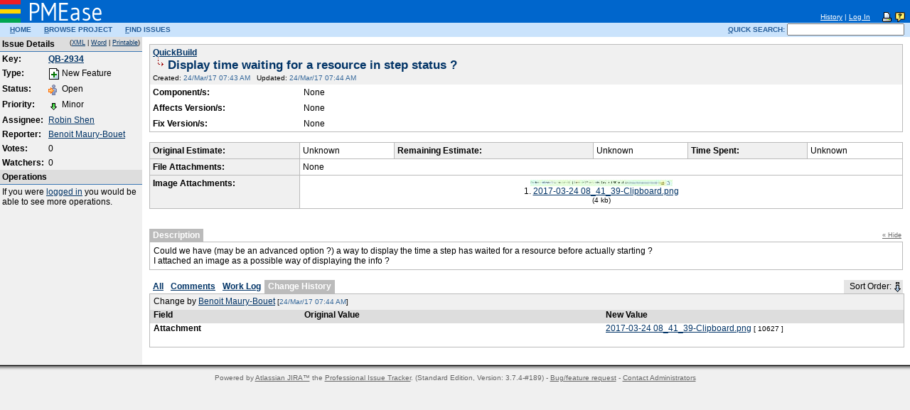

--- FILE ---
content_type: text/html;charset=UTF-8
request_url: https://track.pmease.com/browse/QB-2934;jsessionid=C9341AE3B4322B98CE005620B8DB21F5?page=com.atlassian.jira.plugin.system.issuetabpanels:changehistory-tabpanel
body_size: 5589
content:



























<!DOCTYPE HTML PUBLIC "-//W3C//DTD HTML 4.0 Transitional//EN" "http://www.w3.org/TR/html4/loose.dtd">
<html>
<head>
    <title>[#QB-2934] Display time waiting for a resource in step status ? - PMEase </title>

    <meta content="issuesummary" name="decorator" />
    <META http-equiv="Content-Type" content="text/html; charset=UTF-8">
    <META HTTP-EQUIV="Pragma" CONTENT="no-cache">
    <META HTTP-EQUIV="Expires" CONTENT="-1">
    <link rel="shortcut icon" href="/favicon.ico">
    <link rel="icon" type="image/png" href="/images/icons/favicon.png">
	




<link rel="stylesheet" type="text/css" media="print"
      href="/styles/combined-printable.css">
<link type="text/css" rel="StyleSheet" media="all" href="/styles/combined.css"/>
<link type="text/css" rel="StyleSheet" media="all"
      href="/s/189/1/289/_/styles/global.css"/>
    <script language="JavaScript" type="text/javascript" src="/includes/js/combined-javascript.js"></script>


    
        <script type="text/javascript" src="/s/189/1/_/includes/js/calendar/calendar.js"></script>
        <script type="text/javascript" src="/s/189/1/_/includes/js/calendar/lang/calendar-en.js"></script>
        <script type="text/javascript" src="/s/189/1/_/includes/js/calendar/calendar-setup.js"></script>
        <script type="text/javascript">
            // Hack to avoid bug in jscalendar - JRA-7713
            if (!Calendar._TT["WEEKEND"]) { Calendar._TT["WEEKEND"] = "0,6";}
            if (!Calendar._TT["DAY_FIRST"]) { Calendar._TT["DAY_FIRST"] = "Display %s first";}
        </script>
    



</head>



<body bgcolor="#f0f0f0" leftmargin="0" topmargin="0" marginwidth="0" marginheight="0" link="#003366" vlink="#003366" alink="#660000">
<script type="text/javascript" src="/s/189/1/_/includes/js/quicksearch.js"></script>

<table class="header" border="0" cellpadding="0" cellspacing="0" width="100%">
  <tr>
    
      <td bgcolor="#0066cc">
        <table width="100%" cellpadding="0" cellspacing="0" border="0"><tr>
            <td valign="top" width="5%" nowrap><a href="/secure/Dashboard.jspa"><img class="logo" src="https://www.pmease.com/assets/img/svg/logo-w.svg" width="145" height="32" border="0" alt="PMEase"></a></td>
            <td valign="bottom" width="65%" nowrap>&nbsp;</td>
            <td valign="bottom" align="right" width="30%" nowrap>
                
                

<font class="toptext" size="1">

                        <a href="/secure/popups/recenthistory.jsp" title="Quick link to recently viewed issues" onClick="window.open('/secure/popups/recenthistory.jsp','user_history', 'width=620, height=137, resizable'); return false;">History</a>
                 |                         <a rel="nofollow" href="/secure/Dashboard.jspa?os_destination=%2Fbrowse%2FQB-2934%3Fpage%3Dcom.atlassian.jira.plugin.system.issuetabpanels%3Achangehistory-tabpanel">Log In</a>
                    
&nbsp; &nbsp;

                        <a rel="nofollow" href="https://track.pmease.com/browse/QB-2934?decorator=printable&page=com.atlassian.jira.plugin.system.issuetabpanels:changehistory-tabpanel" ><img src="/images/icons/print.gif" width="16" height="16" align="absmiddle" border="0" alt="View a printable version of the current page." title="View a printable version of the current page."></a>
                                
                    <a class="helpLink" href="http://www.atlassian.com/software/jira/docs/v3.7.4/index.html?clicked=jirahelp" target="_jirahelp">
    
        <img src="/images/icons/help_blue.gif" width="16" height="16" align="absmiddle"
            title="Get online help about Using and setting up JIRA"
        /></a>

            
&nbsp;

</font>
                
            </td>
        </tr></table>
      </td>
  </tr>
</table>
<table class="menu" border="0" cellpadding="0" cellspacing="0" width=100%>
<tr><td bgcolor=#cae3fc>
    <table border="0" cellspacing="0" cellpadding="0">
    <tr>
        <td width="5"><img src="/images/border/spacer.gif" width="5" height="20" border="0"></td>
        
        
                                                        <td nowrap onClick="window.document.location='/secure/Dashboard.jspa'" align="center" valign="middle" class="navItem" onMouseOver="this.className='navItemOver'" onMouseOut="this.className='navItem'">&nbsp;&nbsp;
            <a href="/secure/Dashboard.jspa"
     id="home_link"     title="A configurable overview of JIRA"     accessKey="h"     onClick="return false"    ><u>H</u>OME</a> &nbsp;&nbsp;
    </td>
                                                        <td nowrap onClick="window.document.location='/secure/BrowseProject.jspa'" align="center" valign="middle" class="navItem" onMouseOver="this.className='navItemOver'" onMouseOut="this.className='navItem'">&nbsp;&nbsp;
            <a href="/secure/BrowseProject.jspa"
     id="browse_link"     title="Browse currently active project 'QuickBuild'"     accessKey="b"     onClick="return false"    ><u>B</u>ROWSE PROJECT</a> &nbsp;&nbsp;
    </td>
                                                        <td nowrap onClick="window.document.location='/secure/IssueNavigator.jspa'" align="center" valign="middle" class="navItem" onMouseOver="this.className='navItemOver'" onMouseOut="this.className='navItem'">&nbsp;&nbsp;
            <a href="/secure/IssueNavigator.jspa"
     id="find_link"     title="Find issues in the projects you have permissions to view"     accessKey="f"     onClick="return false"    ><u>F</u>IND ISSUES</a> &nbsp;&nbsp;
    </td>
    
        



        <td align="right" class="navItem" valign="middle" bgcolor="#cae3fc" width="100%">
            <form name="quicksearch" action="/secure/QuickSearch.jspa" method="post" style="padding: 0; margin: 0;">
                <span class="navItem" onmouseover="showToolTip()" onmouseout="hideToolTip()">&nbsp; &nbsp;
                    <u>Q</u>UICK SEARCH:
                </span>
                <span class="navItem">
                    <input class="quickSearchInput" title="Go directly to an issue by typing a valid issue key, or run a free-text search." type="text" size="25" name="searchString" accessKey="q" id="quickSearchInput" valign="absmiddle">&nbsp;
                </span>
            </form>
        </td>
        <td width="5"><img src="/images/border/spacer.gif" width="5" height="20" border="0"></td>

	</tr>
	</table>
</td>
</tr>
</table>




<div onmouseover="recordInTip()" onmouseout="recordOutTip()" id="quicksearchhelp" class="informationBox"
     style="display: none; text-align: center; width: 20em; position: absolute; top: 55px; right: 10px; padding: 0.5em;">
    Learn more about <a href="http://www.atlassian.com/software/jira/docs/v3.7.4/quicksearch.html?clicked=jirahelp" target="_jirahelp">Quick Search</a>
</div>




<!--
Took out the ajax replacement stuff for the issue operation links. The problem is that the mechanism used to
replace the html content of the div only allows us to evaluate the included javascript and any functions that may
have been defined in the content will not be included in the DOM. This means that any invocations of the method will
cause a javascript error reporting that the function is not defined. The way to get around this is to assign the
function to a variable which causes the function to be available, but this is a hack and we don't want to do this.-->


<!--<style type="text/css">-->
    
    
<!--</style>-->

<table cellpadding="0" cellspacing="0" border="0" width="100%">
    <tr>
        <td width="200" bgcolor="#f0f0f0" valign="top">
            <table cellpadding="0" cellspacing="0" border="0" width="200">
<tr><td>
        <table cellpadding="3" cellspacing="0" border="0" width="100%">
    <tr><td bgcolor="dddddd">
        <span style="float:left"><b>Issue Details</b></span>
        <span class="small" style="float:right">
                                        (<a rel="nofollow" class="small" href="/si/jira.issueviews:issue-xml/QB-2934/QB-2934.xml">XML</a> | <a rel="nofollow" class="small" href="/si/jira.issueviews:issue-word/QB-2934/QB-2934.doc">Word</a> | <a rel="nofollow" class="small" href="/si/jira.issueviews:issue-html/QB-2934/QB-2934.html">Printable</a>)
                </td></tr>
    </table>
                        <img src="/images/bluepixel.gif" width="100%" height="1" border="0"><br>
        <table id="issuedetails" cellpadding="3" cellspacing="0" border="0">
            
            <tr>
                <td valign="top"><b>Key:</b></td>
                <td valign="top">
                    <b><a id="issue_key_QB-2934" href="/browse/QB-2934">QB-2934</a></b>
                </td>
            </tr>

            <tr>
                <td valign="top"><b>Type:</b></td>
                <td valign="top">
                                                                <img src="/images/icons/newfeature.gif" height="16" width="16" border="0" align="absmiddle" alt="New Feature" title="New Feature - A new feature of the product, which has yet to be developed.">
             New Feature
                </td>
            </tr>

            <tr>
                <td valign="top"><b>Status:</b></td>
                <td valign="top">
                                                                <img src="/images/icons/status_open.gif" height="16" width="16" border="0" align="absmiddle" alt="Open" title="Open - The issue is open and ready for the assignee to start work on it.">
             Open
                </td>
            </tr>

            
                        <tr>
                <td valign="top"><b>Priority:</b></td>
                <td valign="top">
                                                                <img src="/images/icons/priority_minor.gif" height="16" width="16" border="0" align="absmiddle" alt="Minor" title="Minor - Minor loss of function, or other problem where easy workaround is present.">
             Minor
                </td>
            </tr>
            

                        <tr>
                <td valign="top"><b>Assignee:</b></td>
                <td valign="top">
                                            <a href="/secure/ViewProfile.jspa?name=robinshine">Robin Shen</a>
                                    </td>
            </tr>
            
                        <tr>
                <td valign="top"><b>Reporter:</b></td>
                <td valign="top">
                                            <a href="/secure/ViewProfile.jspa?name=benprim">Benoit Maury-Bouet</a>
                                    </td>
            </tr>
            
                        <tr>
                <td valign="top"><b>Votes:</b></td>
                <td valign="top">
                                            0
                                                        </td>
            </tr>
            
                        <tr>
                <td valign="top"><b>Watchers:</b></td>
                <td valign="top">
                                            0
                    
                                    </td>
            </tr>
                    </table>
        
        
                <div class="operations">
        <table cellpadding="3" cellspacing="0" border="0" width="100%">
        <tr><td bgcolor="dddddd">
            <b>Operations</b>
        </td></tr>
        </table>
        <img src="/images/bluepixel.gif" width="100%" height="1" border="0"><br>
        <table cellpadding="3" cellspacing="0" border="0" id="operationsSection">
                    <tr><td class="issueOperation lazyOperation">
                If you were <a rel="nofollow" href="/secure/Dashboard.jspa?os_destination=%2Fbrowse%2FQB-2934%3Fpage%3Dcom.atlassian.jira.plugin.system.issuetabpanels%3Achangehistory-tabpanel">logged in</a> you would be able to see more operations.
            </td></tr>
                </table>
        </div>
            </td></tr>
</table>
        </td>
        <td bgcolor="#ffffff" valign="top">
            <div style="padding:10px 10px 10px 10px" id="issueContent">
                <style>
<!--
.fieldArea .fieldLabelArea { width: 10%; }
.fieldArea .fieldValueArea { width: 90%; }
#pinCommentContainer { float: right; font-size: 10px; }
#pinCommentContainer a { margin: 0px 0.2em; }
-->
</style>














<table cellpadding=1 cellspacing=0 border=0 bgcolor=bbbbbb width=100% align="center">
<tr><td width=100% colspan=2 valign=top>
<table cellpadding=4 cellspacing=0 border=0 width=100% bgcolor=ffffff>

<tr>
    <td bgcolor=f0f0f0 width=100% colspan=2 valign=top>
    <table width=100% cellpadding=0 cellspacing=0>
        <tr><td bgcolor=f0f0f0 width=80% valign=top>
            <b><a href="/browse/QB">
                QuickBuild</a></b><br>

            

            <h3 class="formtitle"><img src="/images/icons/link_out_bot.gif" width=16 height=16
                              border=0> Display time waiting for a resource in step status ?</h3>
            <font size=1>
                Created: <span class="date">24/Mar/17 07:43 AM</span> &nbsp;
                Updated: <span class="date">24/Mar/17 07:44 AM</span>

                
                    
                
            </font>
        </td>
            
                
            
            
        </tr></table>
</tr>


    
        <tr>
            <td width=20%><b>Component/s:</b></td>
            <td width=80%>
                
                    


    None


                
            </td>
        </tr>
    

    
        <tr>
            <td width=20%><b>Affects Version/s:</b></td>
            <td width=80%>
                
                    


    None


                
            </td>
        </tr>
    

    
        <tr>
            <td width=20%><b>Fix Version/s:</b></td>
            <td width=80%>
                
                    


    None


                
            </td>
        </tr>
    
    

</table>
</td></tr></table>




    
        <br>
        <table cellpadding="0" cellspacing="0" border="0" bgcolor="bbbbbb" WIDTH="100%" align="center"><tr><td>
        <table cellpadding="4" cellspacing="1" border="0" width="100%" bgcolor="bbbbbb">

        
            



<tr>
	<td bgcolor=f0f0f0>
		<b>Original Estimate:</b>
	</td>
	<td bgcolor=ffffff valign=top nowrap>
		
			Unknown
		
		
	</td>
	<td bgcolor=f0f0f0>
		<b>Remaining Estimate:</b>
	</td>
	<td bgcolor=ffffff valign=top nowrap>
		
			Unknown
		
		
	</td>

	<td bgcolor=f0f0f0>
		<b>Time Spent:</b>
	</td>
	<td bgcolor=ffffff valign=top nowrap>
		
			Unknown
		
		
	</td>
</tr>

        

        






	<tr>
		<td bgcolor=f0f0f0 width=20% valign=top>
			<b>File Attachments:</b>

			
		</td>
		<td bgcolor=ffffff valign=top colspan=5>
			
			
				None
			

		</td>
	</tr>

    
	<tr>
		<td bgcolor=f0f0f0 width=20% valign=top>
			<b>Image Attachments:</b>
		</td>
		<td bgcolor=ffffff valign=top colspan=5>
			
                <table width="100%"  border=0 cellpadding=0 cellspacing=2>
				
					
                    <tr>
                    
                    <td align=middle width=33% >
                        <a href="/secure/attachment/10627/10627_2017-03-24+08_41_39-Clipboard.png"><img src="/secure/thumbnail/10627/10627_2017-03-24+08_41_39-Clipboard.png" width="200" height="9" ></a>
                            <br>
                        1.
                        
                            <a href="/secure/attachment/10627/2017-03-24+08_41_39-Clipboard.png">
                                2017-03-24 08_41_39-Clipboard.png</a>
                            <br><font size=-2>(4 kb)</font>
                        
                    </td>
					
				
                </table>
			
			
		</td>
	</tr>
    

    


        

        



        




        </table>
        </td></tr></table>
    


<br>
























<br>

<div id="description-open">
<table cellpadding="2" cellspacing="0" border="0" width="100%" align="center">
<tr>
	<td bgcolor="#bbbbbb" width="1%" nowrap align="center">
			&nbsp;<font color="#ffffff"><b>Description</b></font>&nbsp;
	</td>
    <td align="right"><a href="" onClick="toggleDivsWithCookie('description-closed', 'description-open'); return false;" class="smallgrey">&laquo; Hide</a></td>
</tr>
</table>

<table cellpadding="0" cellspacing="0" border="0" width="100%">
<tr>
	<td id="descriptionArea">
        <div id="description_full">
            Could we have (may be an advanced option ?) a way to display the time a step has waited for a resource before actually starting ?<br/>
I attached an image as a possible way of displaying the info ?<br />
        </div>
    </td>
</tr>
</table>
</div>

<div id="description-closed" style="display:none;">
<table cellpadding="2" cellspacing="0" border="0" width="100%" align="center" class="table-layout: fixed;">
<tr>
	<td bgcolor="#bbbbbb" width="1%" nowrap align="center">
			&nbsp;<font color="#ffffff"><b>Description</b></font>&nbsp;
	</td>
    <td style="padding: 1px; margin: 0px; border-bottom: #bbb 1px solid;"><div style="height: 1.2em; overflow: hidden; text-overflow: ellipsis;">&nbsp; &nbsp;Could we have (may be an advanced option ?) a way to display the time a step has waited for a resource before actually starting ?
I attached an image as a possible way of displaying the info ?</div></td>
    <td width="1%" align="right" nowrap style="padding: 1px; margin: 0px; border-bottom: #bbb 1px solid;"><a href="" onClick="toggleDivsWithCookie('description-open', 'description-closed'); return false;" class="smallgrey">Show &raquo;</a></td>
</tr>
</table>
</div>

<script language="JavaScript" type="text/javascript">
<!--
    restoreDivFromCookie('description-open', 'jira.viewissue.cong.cookie', '1');
    restoreDivFromCookie('description-closed', 'jira.viewissue.cong.cookie', '0');
//-->
</script>





<!--
<rdf:RDF xmlns:rdf="http://www.w3.org/1999/02/22-rdf-syntax-ns#"
         xmlns:dc="http://purl.org/dc/elements/1.1/"
         xmlns:trackback="http://madskills.com/public/xml/rss/module/trackback/">
<rdf:Description rdf:about="https://track.pmease.com/browse/QB-2934"
    dc:title="[#QB-2934] Display time waiting for a resource in step status ?"
    dc:subject="QuickBuild"
    dc:description="Could we have (may be an advanced option ?) a way to display the time a step has waited for a resour ..."
    dc:date="2017-03-24 07:43:35,000"
    dc:identifier="https://track.pmease.com/browse/QB-2934"
    trackback:ping="https://track.pmease.com/rpc/trackback/QB-2934"/>

<rdf:Description rdf:about="https://track.pmease.com/secure/ViewIssue.jspa?id=14179"
    dc:title="[#QB-2934] Display time waiting for a resource in step status ?"
    dc:subject="QuickBuild"
    dc:description="Could we have (may be an advanced option ?) a way to display the time a step has waited for a resour ..."
    dc:date="2017-03-24 07:43:35,000"
    dc:identifier="https://track.pmease.com/secure/ViewIssue.jspa?id=14179"
    trackback:ping="https://track.pmease.com/rpc/trackback/QB-2934"/>

<rdf:Description rdf:about="https://track.pmease.com/secure/ViewIssue.jspa?key=QB-2934"
    dc:title="[#QB-2934] Display time waiting for a resource in step status ?"
    dc:subject="QuickBuild"
    dc:description="Could we have (may be an advanced option ?) a way to display the time a step has waited for a resour ..."
    dc:date="2017-03-24 07:43:35,000"
    dc:identifier="https://track.pmease.com/secure/ViewIssue.jspa?key=QB-2934"
    trackback:ping="https://track.pmease.com/rpc/trackback/QB-2934"/>
</rdf:RDF>-->





<br>




<table cellpadding="2" cellspacing="0" border="0" width="100%" align="center">
<tr>
	
        
        
            <td width="1%" nowrap align="center">
                &nbsp;<b><a href="/browse/QB-2934;jsessionid=5DB1FBF91243EDFFD6779C5FD2EB3A40?page=com.atlassian.jira.plugin.system.issuetabpanels:all-tabpanel">All</a></b>&nbsp;
            </td>
        
    
        
        
            <td width="1%" nowrap align="center">
                &nbsp;<b><a href="/browse/QB-2934;jsessionid=5DB1FBF91243EDFFD6779C5FD2EB3A40?page=com.atlassian.jira.plugin.system.issuetabpanels:comment-tabpanel">Comments</a></b>&nbsp;
            </td>
        
    
        
        
            <td width="1%" nowrap align="center">
                &nbsp;<b><a href="/browse/QB-2934;jsessionid=5DB1FBF91243EDFFD6779C5FD2EB3A40?page=com.atlassian.jira.plugin.system.issuetabpanels:worklog-tabpanel">Work Log</a></b>&nbsp;
            </td>
        
    
        
            <td bgcolor="bbbbbb" width="1%" nowrap align="center">
                &nbsp;<font color="ffffff"><b>Change History</b></font>&nbsp;
            </td>
        
        
    

	<td>&nbsp;</td>
    <td width="1%" bgcolor="e5e5e5" nowrap>
        &nbsp;
        Sort Order:
        
            <a rel="nofollow" href="/browse/QB-2934;jsessionid=5DB1FBF91243EDFFD6779C5FD2EB3A40?actionOrder=desc"><img src="/images/icons/down.gif" height="14" width="11" align="absmiddle" title="Ascending order - Click to sort in descending order" border="0" /></a>
        
        
    </td>
</tr>
</table>


    <div class="issuePanelContainer" id="issue_actions_container">
    
        
            
            <table cellpadding="2" cellspacing="1" border="0" width="100%" class="blank" id="changehistory_15732">
    <tr><td bgcolor="f0f0f0" colspan="3" style="padding-top: 3px;">
    <a name="action_15732" />
                                        
        
        Change by <a href="/secure/ViewProfile.jspa?name=benprim">Benoit Maury-Bouet</a> <font size=-2>[<font color=336699>24/Mar/17 07:44 AM</font>]</font>
    </td></tr>

            <tr>
            <td bgcolor="dddddd" width="20%"><b>Field</b></td>
            <td bgcolor="dddddd" width="40%"><b>Original Value</b></td>
            <td bgcolor="dddddd" width="40%"><b>New Value</b></td>
        </tr>
    
            <tr>
        <td bgcolor="ffffff" width="20%"><b>
                    Attachment
                </b></td>
        <td bgcolor="ffffff" width="40%">
                        </td>
        <td bgcolor="ffffff" width="40%">
                                                        <a href="/secure/attachment/10627/2017-03-24 08_41_39-Clipboard.png">2017-03-24 08_41_39-Clipboard.png</a>
                                                                       <font size="1">[    10627
]</font>
                            </td>
        </tr>
    </table>
<br>

            
        
    
    
    </div>

<br/>
            </div>
        </td></tr></table>






<div class="footer">
<table border="0" cellpadding="0" cellspacing="0" width="100%">

<tr>
		<td bgcolor="#bbbbbb"><img src="/images/border/spacer.gif" height="1" width="100" border="0" alt=""></td>
</tr>
<tr>


    
</tr>

  <tr>
      <td height="12" background="/images/border/border_bottom.gif"><img src="/images/border/spacer.gif" width="1" height="1" border="0"></td>
  </tr>
 </table>
	<span class="poweredbymessage">
        Powered by <a href="

http://www.atlassian.com/jira-bug-tracking/?edition=Standard" class="smalltext">Atlassian JIRA&trade;</a> the <a href="

http://www.atlassian.com/jira-bug-tracking/?edition=null">Professional Issue Tracker</a>. <span style="color: #666666;">(Standard Edition, Version: 3.7.4-#189)</span> - <a href="

http://jira.atlassian.com/default.jsp?clicked=footer">Bug/feature request</a>
		- <a href="/secure/Administrators.jspa">Contact Administrators</a>
	</span>
</div>
<script defer src="https://static.cloudflareinsights.com/beacon.min.js/vcd15cbe7772f49c399c6a5babf22c1241717689176015" integrity="sha512-ZpsOmlRQV6y907TI0dKBHq9Md29nnaEIPlkf84rnaERnq6zvWvPUqr2ft8M1aS28oN72PdrCzSjY4U6VaAw1EQ==" data-cf-beacon='{"version":"2024.11.0","token":"c771e938a3bc48d2ae71537a32a94d48","r":1,"server_timing":{"name":{"cfCacheStatus":true,"cfEdge":true,"cfExtPri":true,"cfL4":true,"cfOrigin":true,"cfSpeedBrain":true},"location_startswith":null}}' crossorigin="anonymous"></script>
</body>
</html>





--- FILE ---
content_type: text/css;charset=UTF-8
request_url: https://track.pmease.com/styles/combined.css
body_size: 7712
content:
.templateparameter {
    font-size: 9px;
    color: darkblue;
}

table.confluenceTable
{
    margin: 5px;
    border-collapse: collapse;
}

td.confluenceTd
{
    border: 1px solid #ccc;
    padding: 3px 4px 3px 4px;
}

th.confluenceTh
{
    border: 1px solid #ccc;
    padding: 3px 4px 3px 4px;
    background: #f0f0f0;
    text-align: center;
}
.wiki-textarea, .wiki-textfield {
    width: 100%;
}

.preformatted {
    border: 1px dashed ;
    font-size: 11px;
    font-family: Courier;
    margin: 10px;
    line-height: 13px;
}

.preformattedHeader {
    background-color: #f0f0f0;
    border-bottom: 1px dashed;
    padding: 3px;
    text-align: center;
}

.preformattedContent {
    background-color: #f0f0f0;
    padding: 3px;
}

.panel {
    border: 1px dashed;
    margin: 10px;
    margin-top: 0px;
}

.panelHeader {
    background-color: #f0f0f0;
    border-bottom: 1px dashed;
    padding: 3px;
    text-align: center;
}

.panelContent {
    background-color: #f0f0f0;
    padding: 5px;
}

.code {
    border: 1px dashed;
    font-size: 11px;
    font-family: Courier;
    margin: 10px;
    line-height: 13px;
}

.codeHeader {
    background-color: #f0f0f0;
    border-bottom: 1px dashed;
    padding: 3px;
    text-align: center;
}

.codeContent {
    text-align: left;
    background-color: #f0f0f0;
    padding: 3px;
}

.code-keyword {
  color: #000091;
  background-color: inherit;
}

.code-object {
  color: #910091;
  background-color: inherit;
}

.code-quote {
  color: #009100;
  background-color: inherit;
}

.code-comment {
  color: #808080;
  background-color: inherit;
}

.code-xml .code-keyword {
  color: inherit;
  font-weight: bold;
}

.code-tag {
  color: #000091;
  background-color: inherit;
}

.linkerror { background-color: #fcc;}

ul#squaretab {
margin-left: 0;
padding-left: 0;
white-space: nowrap;
font: bold 8px Verdana, sans-serif;
}

#squaretab li {
display: inline;
list-style-type: none;
}

#squaretab a {
padding: 2px 6px;
border: 1px solid #cae3fc;
}

#squaretab a:link, #squaretab a:visited {
color: #fff;
background-color: #cae3fc;
text-decoration: none;
}

#squaretab a:hover {
color: #235c99;
background-color: #cae3fc;
border-color: #cae3fc;
text-decoration: none;
}

#squaretab li a#current {
background: white;
color: black;
}

.panel {
    border: 1px dashed ;
    margin: 10px;
    margin-top: 0px;
}

.panelHeader {
    background-color: #f0f0f0;
    border-bottom: 1px dashed ;
    padding: 3px;
    text-align: center;
}

.panelContent {
    background-color: #f0f0f0;
    padding: 5px;
}

.minitab {
padding: 3px 0px 3px 8px;
margin-left: 0;
margin-top: 1px;
margin-bottom: 0px;
border-bottom: 1px solid #bbbbbb;
font: bold 9px Verdana, sans-serif;
text-decoration: none;
float:none;
}
.selectedminitab {
padding: 3px 0.5em;
margin-left: 3px;
margin-top: 1px;
border: 1px solid #bbbbbb;
background: white;
border-bottom: 1px solid white;
color: #000000;
text-decoration: none;
}
.unselectedminitab {
padding: 3px 0.5em;
margin-left: 3px;
margin-top: 1px;
border: 1px solid #bbbbbb;
border-bottom: none;
background: #bbbbbb;
color: #ffffff;
text-decoration: none;
}

a.unselectedminitab:hover {
color: #cae3fc;
background: #cae3fc;
border-color: #cae3fc;
}

a.unselectedminitab:link { color: white; }
a.unselectedminitab:visited { color: white; }

a.selectedminitab:link { color: black; }
a.selectedminitab:visited { color: black; }

.editPageInsertLinks, .editPageInsertLinks a
{
    font-weight: normal;
    font-size: 9px;
}

.helpheading {
    font-weight: bold;
    background-color: #DDDDDD;
        border-bottom: 1px solid #cae3fc;
        padding: 4px 4px 4px 4px;
        margin: 0px;
        margin-top: 10px;
}

.helpcontent {
        padding: 4px 4px 20px 4px;
    background-color: #ffffff;
}


.gridHover {
	background-color: #f9f9f9;
}

.navmenu {
    border: 1px solid #ccc;
}

/* side menu highlighting (e.g. space content screen) */
.optionPadded { padding: 2px; }
.optionSelected { background-color: #ffffcc; padding: 2px; border: 1px solid #ddd; margin: -1px; }
.optionSelected a { font-weight: bold; text-decoration: none; color: black; }

.menuheading {
    font-weight: bold;
    background-color: #DDDDDD;
 	border-bottom: 1px solid #cae3fc;
	padding: 4px 4px 2px 4px;
}

.menuitems {
	padding: 4px 4px 20px 4px;
    background-color: #f0f0f0;
}

.pagetitle {
	font-size: 22px;
	font-weight: bold;
	font-family: Arial, sans-serif;
	color: #003366;
}

.previewClass
{
    border: 1px solid gray;
    background-color:#E8F1FF;
    padding: 0 10px;
}

.selectedPreview
{
    border: 1px inset #bbbbbb;
    padding: 0px;
    background-color: #eeeeee;
}

.unselectedPreview
{
    border: 0px;
    padding: 1px;
}html, body
{
    height: 100%;
}

UL, OL
{
	padding-left: 2em;
}

tr.disabled td
{
    color: #cccccc!important;
}

.jiraform
{
    border: 1px solid #bbbbbb;
    margin: 0 auto;
    border-collapse: collapse;
    border-spacing: 0px;
}

/* Sub form titles are a little smaller */

.jiraform .jiraform .formtitle, .jiraformSectionBreak .formtitle
{
    padding-top: 0.3em;
    font-size: 14px;
}

.jiraform .jiraform
{
    margin: 10px auto;
}

.jiraformheader, .jiraformSectionBreak
{
    background-color: #f0f0f0;
}

.toolbar
{
    float: right;
    padding: 3px 5px;
    border: 1px dotted #bbbbbb;
    background-color: #fefefe;
    vertical-align: middle;
    text-align: right;
}

.tools
{
    padding: 3px 5px;
    border: 1px dotted #bbbbbb;
    background-color: #fefefe;
    vertical-align: middle;
    text-align: left;
}

.toolbar .sectionStart
{
    margin-left: 16px;
}

.toolbar a
{
    text-decoration: none;
}

.toolbar a:hover
{
    text-decoration: underline;
}

.jiraform .instructions
{
    border-bottom: 1px solid #bbbbbb;
}

.jiraform .jiraformfooter
{
    text-align: center;
}

.jiraform td
{
    padding: 5px;
}

.jiraform .jiraformbody
{
    padding: 5px 5px 10px 5px;
}

.highlighted .jiraform, .highlighted .jiraform *
{
    border-color: #C0C030;
}

.highlighted .jiraformheader
{
    background-color: #eeeebb;
}

.fieldDescription
{
    display: block;
    font-size: 10px;
}

.formErrors
{
    background-color: #ffcccc !important;
}
.formErrors .errorArea
{
    background-image: url(../images/icons/serious_warning_16.gif);
    background-repeat: no-repeat;
    background-position: 5px 0;
	padding-left: 30px;
	margin: 0px;
}

.formErrors h4
{
	margin: 3px 0px ;
	padding: 0px;
    color: #cc0000;
}

.formErrors ul
{
    margin: 0;
	padding: 0;
    list-style: none;
}

.centred
{
    margin-left: auto;
    margin-right: auto;
}

.rowClear
{
    background-color: #ffffff;
}

/* normal (white) background */

.quickSearchInput
{
    font-family: Arial, Sans-Serif;
    font-size: 10px;
    color:black;
    font-weight: normal;
}

/* table styles */

.tableBorder
{
    background-color: #bbbbbb;
}

/* table row styles */

.rowHover
{
    background-color: #f0f0f0;
    cursor: pointer;
}

.cellHover
{
    background-color: #fffff0;
    cursor: pointer;
}

.rowHeaderDark
{
    background-color: #bbbbbb;
}

.rowHeader
{
    background-color: #f0f0f0;
}

.rowNormal
{
    background-color: #ffffff;
}

/* normal (white) background */

.rowAlternate
{
    background-color: #fffff0;
}

/* alternate (pale yellow) background */

.rowAlternateDark
{
    background-color: #ffffde;
}

/* alternate (pale yellow) background */

.rowHighlighted
{
    background-color: #eeeebb;
}

/* alternate (pale yellow) background */

/* This is the same as colHeaderLink above - we should look to remove that one in future, and use this instead */

TH
{
    font-family: Arial, Helvetica, sans-serif;
    font-size: 12px;
    text-align: left;
}

TH a
{
    text-decoration: none;
}

/* titles and headings */

.pagetitle
{
    font-size: 24px;
    font-weight: bold;
    font-family: Arial, sans-serif;
    margin: 0 0 0 0;
}

.formtitle
{
    font-size: 17px;
    font-weight: bold;
    font-family: Arial, sans-serif;
	color: #003366;
    margin: 0 0 2px 0;
}

.bluetext
{
	color: #003366;
}

.formLabel
{
    background-color: #fffff0;
}

.fieldLabelArea, .fieldLabelAreaTop
{
    background-color: #FFFFF0;
    vertical-align: top;
    text-align: right;
}

.fieldLabelAreaBulk
{
    background-color: #FFFFF0;
    vertical-align: top;
    text-align: left;
    width: 30%;
}

.fieldLabelAreaSelected, .fieldLabelAreaTopSelected
{
    background-color: #FFFFDC;
}

.fieldValueArea
{
    vertical-align: top;
}

.fieldValueAreaSelected
{
    background-color: #F8F8F8;
}


.fieldLabelAreaTop
{
    text-align: left;
}

.required
{
    font-style: italic;
}

/* WebWork Stles */

.label
{
}

.errLabel
{
    color: red;
}

.errMsg
{
    color: #cc0000;
    font-weight: bold;
    text-align: center
}

.errorBox
{
    border: 1px solid #c00;
    padding: 4px;
    width: 90%;
    background: #fcc;
}

.errorBox2
{
    border: 1px solid #c00;
    background: #fcc;
}

.checkboxLabel
{
}

.checkboxErrLabel
{
    color: red
}

/* For debugging i18n */

.replaced
{
    background-color: #33CC66;
}

/* font styles */

BODY
{
    margin: 0px;
    font-family: Arial, Sans-Serif, sans-serif;
    color:black;
}

BLOCKQUOTE
{
    font-size: 11px;
    font-family: Arial, Sans-Serif, sans-serif;
	border-left: 2px solid #3c78b5;
	margin-left: 0;
	padding-left: 1em;
    color: black;
}

.small
{
    font-size: 9px;
}

.smallfooter
{
    font-size: 9px;
    font-family: Verdana, Arial, Helvetica, sans-serif;
}

.smallgrey
{
    font-size: 9px;
    color: #666;
}

.smallgreyfooter
{
    font-size: 9px;
    color: #666666;
    font-family: Verdana, Arial, Helvetica, sans-serif;
}

.grey
{
    color: #666;
}

.lightgrey
{
    color: #aaa;
}

.warning
{
    color: #FF0000;
    font-weight:bold
}

/*created separate note to warning (DH)*/
.note
{
    color: #900000;
    font-weight:bold
}

.red-highlight, .red-highlight td
{
    color: #FF0000;
    font-weight:bold
}

.green-highlight
{
    color: #006400;
    font-weight:bold
}

.bright-green-highlight
{
    color: #33CC00;
    font-weight:bold
}

.red-highlight-small
{
    color: #8B0000;
    font-weight:bold;
    font-size: 9px
}

.green-highlight-small
{
    color: #006400;
    font-weight:bold;
    font-size: 9px
}

.blue-highlight
{
    color: #6600FF;
    font-weight:bold
}

STRONG
{
    font-weight: bold;
}

B
{
    font-weight: bold;
}


.bolded
{
    font-weight: bold;
}

/* styles for field editing page */

.hiddenField
{
    color: #999;
}

.hidden
{
    display: none;
    border: none;
    padding: 0px;
	line-height: 0px;
}

.hiddenButton
{
    position: absolute;
	margin-left: -2000px;
}

.basicHide
{
    display: none;
}

.fullyCentered
{
    vertical-align: middle;
    text-align: center;
    margin: auto;
}

.centered
{
	margin-left: auto;
	margin-right: auto;
}

.left-justified
{
    text-align: left;
}

H1
{
    font-weight: bold;
    font-size: 24px;
    font-family: Arial, Sans-Serif;
    margin-bottom: 0px;
}

H2
{
    font-weight: bold;
    font-size: 18px;
    font-family: Arial, Sans-Serif;
    margin-top: 10px;
    margin-bottom: 0px;
}

H3
{
    font-weight: bold;
    font-size: 16px;
    font-family: Arial, Sans-Serif;
    margin-top: 10px;
    margin-bottom: 0px;
}

H4
{
    font-weight: bold;
    font-size: 12px;
    font-family: Arial, Sans-Serif;
    margin-top: 10px;
    margin-bottom: 0px;
}

H5
{
    font-weight: bold;
    font-size: 11px;
    font-family: Arial, Sans-serif;
    margin-bottom: 0px;
}

H6
{
    font-weight: bold;
    font-size: 10px;
    font-family: Arial, Sans-Serif;
    margin-bottom: 0px;
}

.trackback
{
    padding: 2px;
    margin: 0 0 5px 0;
}

.trackbackblogname
{
    font-size: 10px;
    color: #999;
}

.trackbacklink
{
}

.trackbackexcerpt
{
    font-size: 10px;
    color: #999
}

.grid, .bordered
{
    margin-top: 5px;
    margin-bottom: 5px;
    border-collapse: collapse;
    background-color: #ffffff;
    border: 1px solid #cccccc;
}

.grid th, .grid td
{
    border: 1px solid #cccccc;
    padding: 4px;
    vertical-align: top;
}

.bordered th, .bordered td
{
	border: none;
}

.grid th
{
    background-color: #f0f0f0;
}

.defaultWidth
{
    width: 95%;
}

.maxWidth
{
    width: 99%;
}

.minWidth
{
    width: 1%;
}

.standardField
{
	width: 30em;
}

.minNoWrap
{
    width: 1%;
    white-space: nowrap;
}

.noWrap
{
    white-space: nowrap;
}

.emailHeader
{
    font-weight:bold;
}

.date
{
    color:#336699;
}

.borderedBox
{
    border: 1px solid #bbbbbb;
    padding: 2px;
}

.borderedBoxBlack
{
    border: 1px solid #000000;
}

.borderedTabBox
{
    border: 1px solid #bbbbbb;
    width: 100%;
}

.borderedTabBoxHidden
{
    border: 1px solid #bbbbbb;
    display: none;
    width: 100%;
}

a.backToTop
{
	font-size: 10px;
	text-decoration: none;
	display: block;
	float: right;
    background-image: url(../images/icons/arrow_up_blue.gif);
    background-repeat: no-repeat;
    background-position: 0px 3px;
	padding: 5px 0px 0px 18px;
	margin: 0px;

}

a.backToTop:hover
{
	text-decoration: underline;
}


/*
this makes a nicely 'gridded' table.  However, you will also need to following params:
<table class="gridTabBox" cellpadding="3" cellspacing="1" align="center">
If you are just using a table to create a border around something - see the 'borderedBox' style
*/
.gridTabBox
{
    border: 0px;
    padding: 0px;
    background-color:#bbbbbb;
}

.gridTabBoxHidden
{
    border: 0px;
    padding: 0px;
    background-color:#bbbbbb;
    display: none;
}

.selectedTabCell
{
    background-color: #bbbbbb;
}

.unselectedTabCell
{
    background-color: #ffffff;
}

.errorTabCell
{
    background-color: #ffcccc;
}

.selectedTabFont
{
    color: #ffffff;
    font-weight: bold;
}

.unselectedTabFont
{
    font-weight: bold;
}

/*
this makes a nicely 'gridded' table.  However, you will also need to following params:
<table class="gridBox" cellpadding="3" cellspacing="1" width="90%" align="center">
If you are just using a table to create a border around something - see the 'borderedBox' style
*/
.gridBox
{
    border: 0px;
    padding: 0px;
    background-color:#bbbbbb;
}

/* Email/Comment action styles */

.issuePanelContainer
{
    border: 1px solid #bbbbbb;
    border-collapse: collapse;
    width: 100%;
}

.action-box
{
    border: thin solid #bbbbbb;
    border-collapse: collapse;
    margin: 2px 2px 2px 2px;
}

.action-container
{
    width: 100%;
    padding: 0px;
    border-collapse: collapse;
}

.actionHeader
{
    border-top: 1px solid #bbbbbb;
    padding: 2px;
    background-color: #f0f0f0;
    border-collapse: collapse;
}

.actionLinks
{
    text-align: right;
    padding: 2px;
    float: right;
    vertical-align: middle;
    background-color: #f0f0f0;
}

.changeHistory td
{
    border: thin solid #ffffff;
}

.actionContainer
{
	margin: 0px;
	padding: 0px;
    background-color: #fff;
}

.action-details
{
    padding: 5px 2px;
    text-align: left;
    background-color: #f0f0f0;
}

.action-links
{
    float: right;
    padding: 5px 2px;
    background-color: #f0f0f0;
}

.perm-link
{
    float: right;
}

.action-body
{
    margin: 2px;
}

.action-spacer
{
    clear: both;
}

.alertHeader
{
    border: 2px solid #990000;
    margin: 4px;
    font-weight: bold
}

/* new styles */

HR
{
    color: #3c78b5;
    height: 1px;
}

/* top nav bar */

.navItemOver
{
    font-family: Verdana, Sans-Serif;
    font-size: 10px;
    font-weight: bold;
    color: #ffffff;
    background-color: #003366;
    cursor: pointer;
    cursor: hand;
}

.navItemOver a
{
    color: #ffffff;
    text-decoration: none;
}

.navItem
{
    font-size: 10px;
    font-family: Verdana, Sans-Serif;
    font-weight: bold;
    vertical-align: middle;
    color: #ffffff;
}

.navItem a
{
    color: #ffffff;
    text-decoration: none;
}

/* Projects grouped by category on the dashboard */

.projectCategoryGroup
{
    border-width: 0 1px 1px 1px;
    padding: 7px;
    border-style: dashed;
    border-color: #bbbbbb;
}

span.switch
{
    cursor: pointer;
    text-decoration: underline;
    color: #003366;
}

/* Column header styles */

TD.colHeaderLink
{
    font-family: Arial, Helvetica, sans-serif;
    font-size: 12px;
}

.colHeaderLink a
{
    text-decoration: none;
}

.colHeaderOver
{
    background-color: #aaaaaa;
	color: #ffffff;
    font-family: Arial, Helvetica, sans-serif;
    font-size: 12px;
    cursor: pointer;
    cursor: hand;
}

.colHeaderOver a
{
    text-decoration: none;
}

.colHeaderHighlight
{
    background-color: #aaaaaa;
	color: #ffffff;
    font-family: Arial, Helvetica, sans-serif;
    font-size: 12px;
}

.colHeaderHighlight a
{
    text-decoration: none;
}

BODY, P, UL, OL, DL, LI, TD, TEXTAREA, INPUT, SELECT, BUTTON, option, optgroup
{
    font-family: Arial, Sans-Serif;
    font-size: 12px;
    color:black;
}



TEXTAREA, .textfield
{
    width: 90%;
}

.footer
{
    text-align: center;
}

optgroup
{
    background-color: #fffff0;
    border-top: 1px solid #cccccc;
    padding: 0px 2px;
    font-weight: normal;
    font-style: normal;
}

optgroup option
{
    background-color: #ffffff;
}

/** Currently only works with FireFox. Degrades well in other browsers **/

option.imagebacked, option.selectall, select.imagebacked option
{
    padding: 2px 0 2px 20px;
    background-repeat: no-repeat;
    background-position: 1px 2px;
    vertical-align: middle;
}

option.selectall
{
    background-image: url(../images/icons/table_sql_select_16.png);
    border-bottom: 1px #0085eb dotted;
}

ul.square, ul.square_blue, ul.config , ul.imagebacked
{
    margin: 0;
    padding: 0;
    list-style: none;
}



ul.square_blue li
{
    padding-left: 13px;
    background-image: url(../images/icons/bullet_blue.gif);
    background-repeat: no-repeat;
    background-position: 0em 0.4em;
}

ul.square_blue li ul
{
    background-repeat: no-repeat;
    background-position: 0em 0.4em;

}

ul.square_blue ul
{
    margin: 0;
	padding-left: 0px;
    list-style: none;
}


ul.square li
{
    padding-left: 13px;
    background-image: url(../images/icons/bullet_creme.gif);
    background-repeat: no-repeat;
    background-position: 0em 0.4em;
}

ul.square li a
{
    font-weight: bold;
}

ul.normal li a
{
    font-weight: normal;
}

ul.config li a, a.config
{
    padding: 3px 0 3px 20px;
    background-image: url(../images/icons/confg_16.gif);
    background-repeat: no-repeat;
    background-position: 0em 2px;
}

ul.imagebacked li
{
    padding: 3px 0 3px 20px;
    background-repeat: no-repeat;
    background-position: 0em 2px;
}

a.sort
{
    padding: 3px 0 3px 20px;
    background-image: url(../images/icons/sort_az_descending.png);
    background-repeat: no-repeat;
    background-position: 0em 2px;
}

.wizardFooter
{
    vertical-align: top;
    background-color: #f0f0f0;
    text-align: right;
    padding-top: 0.5em;
    padding-bottom: 0.5em;
}

.darkFooter
{
    vertical-align: top;
    background-color: #f0f0f0;
    text-align: center;
    padding-top: 0.5em;
    padding-bottom: 0.5em;
}

.wizardFooter #cancelButton
{
    margin-left: 1em;
}

.wizardFooter .wizardInfo
{
    float: left;
    font-size: 0.8em;
    vertical-align: middle;
    text-align: left;
}

.codearea
{
    border-width: 1px;
    border-style: dashed;
    border-color: #bbbbbb;
    background-color: #F6F6F6;
    width: 80%;
    margin: 10px auto;
    padding: 0em 1em;
    -moz-border-radius: 10px;
}

pre.codearea h4
{
    border-bottom: 1px #bbbbbb solid;
}

pre.codearea textarea
{
    border: none;
    width: 100%;
    height: 300px;
    background-color: #F6F6F6;
    font-size: 100%;
    margin-bottom: 1em;
}

textarea.code, pre.codearea textarea
{
    font-family: monospace;
}

.subText
{
    font-size: 10px;
}

.selectDescription
{
    font-size:10px;
    vertical-align: top;
}

img
{
    border: 0px;
}

.informationBox
{
    border: 1px solid #F0C000;
    margin-left: auto;
    margin-right: auto;
    width: 80%;
    background-color: #FFFFCE;
    padding: 10px;
}

.informationBox .error
{
    color: #FF0000;
    font-weight:bold;
    font-size: 120%;
}

.informationBox .success
{
    color: #006400;
    font-weight:bold;
    font-size: 120%;
}

.informationBox .info
{
    color: #6600FF;
    font-weight: bold;
    font-size: 120%;
}

table.blank
{
    margin: 0px;
    padding: 0px;
    border: none !important;
    vertical-align: top;
    border-collapse: collapse;
    border-spacing: 0px;
}

table.blank td, table.blank th
{
    margin: 0;
    padding: 0px 5px 5px 5px;
    border: none !important;
    vertical-align: top;
}

table.blank th
{
	background-color: #f0f0f0;
}

table.noPadding, table.noPadding tr, .noPadding
{
    margin: 0px;
    padding: 0px !important;
    border: none;
    vertical-align: top;
    border-collapse: collapse;
    border-spacing: 0px;
}

table.minColumns td, table.minColumns th
{
    width: 1%;
}

td.normal, th.normal
{
    width: auto !important;
}

.nowrap
{
    white-space: nowrap;
}

ul.optionslist
{
    margin: 0px;
    padding: 0px;
    padding-left: 2px;
    list-style: none;
}

ul.optionslist  li
{
    padding-left: 13px;
    background-image: url(../images/icons/bullet_creme.gif);
    background-repeat: no-repeat;
    background-position: 0em 0.25em;
}

ul.optionslist ul
{
    margin: 0px;
    margin-bottom: 0.5em;
    padding-left: 13px;
}

ul.optionslist ul li
{
    display: inline;
    padding-left: 13px;
    background-image: url(../images/icons/navigate_right_16.gif);
    background-repeat: no-repeat;
    background-position: 0em 0.25em;
    font-size: 80%;
    padding-right: 1em;
    white-space: nowrap;
}

.percentagegraphtable, .percentagegraphtable td
{
    padding: 0px;
}

#reloadImage
{
    position: relative;
    top: 3px;
    margin: 0px 0 0 5px;
}

/* Issue Navigator width controls */

#issuetable .nav, #issuetable .nav p
{
    font-size: 10px;
    vertical-align: top;
}

/* Need this style to fix an IE rendering problem */
#issuetable .nav img
{
    vertical-align: top;
}

#issuetable .parentIssue
{
    font-size: 9px;
    color: #666;
}

#issuetable .summary
{
    font-size: 12px;
    width: 20% ;
}

#subtask_container #summary_container
{
    width: 30%;
}

#issuetable .description
{
    width: 30%;
}

#issuetable .issueCount
{
    text-align: center;
}

#issuetable .status, #issuetable .resolution, #issuetable .assignee, #issuetable .reporter, #issuetable .issuekey
{
	white-space: nowrap;
}

.redText
{
    color: #990000;
}

.greenText
{
    color: #006400;
}

.spaced
{
    margin-left: 2px;
    margin-right: 2px;
}


/* project Panel styles */

.projectPanel
{
    margin: 0px;
    padding: 0px;
    border: none !important;
    width: 100%;
    border-collapse: collapse;
    border-spacing: 0px;
    vertical-align: top;
}

.projectPanel .header
{
    padding: 4px;
    background-color: #f0f0f0;
}

.projectPanel .versionBanner
{
    background-color: #fffff0;
    padding: 4px;
    width: 100%;
}

.localHelp
{
    position: relative;
    left: 5px;
    top: 3px;
}

.helpLink
{
}

/** Use these styles for when you need two "columns" **/

div.container
{
    overflow: hidden;
    width: 99%;
    margin-left: auto;
    margin-right: auto;
}

.leftColumn
{
    width: 49%;
    float: left;
}

.rightColumn
{
    width: 49%;
    float: right;
}

/** Admin menu styles **/

#adminMenu
{
    width: 170px;
    vertical-align: top;
    background-color: #f2f2f2;
    margin: 0;
    padding: 0;
}

#adminMenu .section
{
}

#adminMenu .headerOpen, #adminMenu .headerClosed
{
    display: block;
    width: 152px;
    font-weight: bold;
    background-color: #e2e2e2;
    border-bottom: solid 1px #5F9ACF;
    padding: 5px 3px 5px 16px;
	border-collapse: collapse;

    text-decoration: none;

    background-repeat: no-repeat;
    background-position: 3px 7px;
}

#adminMenu .headerOpen
{
    background-image: url(../images/icons/navigate_down_10.gif);
}

#adminMenu .headerClosed
{
    background-image: url(../images/icons/navigate_right_10.gif);
}

#adminMenu ul
{
    margin: 0;
    padding: 5px 5px 10px 3px;
    list-style: none;
}

#adminMenu li
{
    margin: 0;
	padding: 0;
}

#adminMenu li a
{
    background-image: url(../images/icons/bullet_creme.gif);
    background-repeat: no-repeat;
    background-position: 0.15em 0.3em;

	width: 147px;
	display: block;
	padding: 0px 0px 0px 14px;
	border: 1px solid #f2f2f2;
}

#adminMenu li a:hover
{
	text-decoration: none;
}

/** Some useful styles from Confluence **/

.noteBox, .warningBox, .infoBox, .tipBox
{
    padding: 5px;
    background-repeat: no-repeat;
    background-position: 5px 5px;;
	padding-left: 30px;
	margin-top: 0px ;
	margin-bottom: 0px ;
}

.noteBox a, .warningBox a, .infoBox a, .tipBox a
{
	font-weight: bold;
}

.noteBox
{
	background-image: url(../images/icons/warning_16.gif);
    border: solid 1px #F0C000;
    background-color: #FFFFCE;
}

.warningBox
{
	background-image: url(../images/icons/serious_warning_16.gif);
    border: solid 1px #c00;
    background-color: #fcc;
}

.infoBox
{
	background-image: url(../images/icons/information.gif);
    border: solid 1px #3c78b5;
    background-color: #D8E4F1;
}

.tipBox
{
    border: solid 1px #090;
    background-color: #dfd;
}

.warningBox h4
{
	padding-top: 0;
	margin-top: 0;
	color: #c00;
	font-weight: bold;
}




/* Issue Navigator stuff */

.filterFormCell, .filterSummaryCell
{
	border-right: 1px solid #bbbbbb;
}

.filterFormCell, .filterFormCell #filterForm
{
	width: 300px;
	vertical-align: top;
}

.filterSummaryCell
{
	width: 240px;
	background-color: #f0f0f0;
	vertical-align: top;
}


.fieldArea .fieldLabelArea
{
	width: 30%;
}

.fieldArea .fieldValueArea
{
	width: 70%;
}

.fieldArea
{
}


.sortArrow
{
	vertical-align: middle;
	width: 11px;
	height: 14px;
}

#filterFormHeader td, .leftFormHeader
{
	background-color: #dddddd;
	padding-top: 2px;
	padding-bottom: 4px;
	padding-left: 5px;
	padding-right: 5px;
	font-weight: bold;
	white-space: nowrap;
}

#modifiedMarker
{
	float: right;
	margin-top: 3px;
	margin-right: 2px;
	vertical-align: middle;
	color: #cc0000;
}

#filterFormHeader a, #filterFormHeader .selectedItem, #filterFormHeader .item
{
	padding: 3px 4px 4px 4px;
}

#filterFormHeader .selectedItem
{
	background-color: #aaaaaa;
	color: #ffffff;
	text-decoration: none;
}

#filterForm .userpickerfield
{
	width: 85%;
}

#filterForm .grouppickerfield
{
	width: 85%;
}

#filterForm .childCascadingSelect
{
	margin-top: 3px;
}

#filterForm .standardInputField
{
	width: 85%;
}

#filterForm .dateSearcher
{
	width: 85%;
}

#filterForm .smallInputField, #filterForm .periodSearcher
{
	width: 40px;
}

#filterForm .rowHeader
{
	border-top: 1px solid #bbbbbb;
}

#filterForm .headerOpened, #filterForm .headerClosed
{
    padding: 5px 3px 5px 16px;
    background-repeat: no-repeat;
    background-position: 3px 7px;
    cursor: pointer;
    cursor: hand;
}

#filterForm .headerOpened
{
    background-image: url(../images/icons/navigate_down_10.gif);
}

#filterForm .headerClosed
{
    background-image: url(../images/icons/navigate_right_10.gif);
}



#filterForm .fieldDescription
{
	width: 205px;
	overflow: hidden;
}

#filterForm SELECT, #filterForm SELECT.standardInputField
{
	width: 85%;
}

#filterForm .tableUnderline
{
    width: 100%;
}

.calendarPicker
{
	float: right;
	margin-right: 2px;
}

.sectionHeaderOption
{
    background-color: #fffff0;
    border-top: 1px solid #cccccc;
    padding: 0px 2px;
    font-weight: normal;
    font-style: normal;
}


/* Issue navigator */

.searcherValue
{
    padding-left: 13px;
    background-image: url(../images/icons/bullet_blue.gif);
    background-repeat: no-repeat;
    background-position: 0em 0.4em;

}

.searcherValue .fieldLabel
{
    font-weight: bold;
}

.searcherValue .fieldValue
{
}

.paramChanged, .paramChanged a
{
    font-weight: bold;
	color: blue ;
}

.paramRemoved, .paramRemoved a
{
    font-weight: bold;
	color: red ;
}

.paramAdded, .paramAdded a
{
    font-weight: bold;
	color: green;
}


.periodDescription
{
	text-transform: lowercase;
}

#projectRefreshPanel, #groupRefreshPanel
{
	font-size: 10px;
	margin-top: 3px;
	margin-bottom: 3px;
    cursor: pointer;
    cursor: hand;
}

.spacer
{
	line-height: 2px;
}


.lead
{
	text-transform: capitalize;
}

/** Tab specific styles **/
.tabContainer
{
	margin-top: 10px;
}

.tabHeader
{
	margin-left: 5px;
	overflow: hidden;
	width: 100%;
}

.tabHeader a
{
	float: left;
	font-weight: bold;
	padding: 3px 8px 3px 8px;
	margin-right: 5px;
}

.tabHeader a.selected, .tabHeader a:hover
{
	color: #ffffff;
	background-color: #bbbbbb;
	text-decoration: none;
}

.tabHeader a.selected:hover
{
	text-decoration: underline;
}

.tabContent
{
	border: 1px #cccccc solid;
	padding-top: 5px;
}

.licensemessage
{
    background-color: #ffffce;
    font-size: 10px;
    font-family: verdana, arial, helvetica, sans-serif;
    text-align: center;
}

.licensemessagered
{
    background-color: #ffcccc;
    font-size: 10px;
    font-family: verdana, arial, helvetica, sans-serif;
    text-align: center;
    padding-top: 5px;
    padding-bottom: 5px;
}

.licensemessagehl
{
    font-weight: bold;
    color: #990000;
}

.poweredbymessage
{
    font-size: 10px;
    color: #666666;
    font-family: verdana, arial, helvetica, sans-serif;
}

.poweredbymessage a
{
    font-size: 10px;
    color: #666666;
    font-family: verdana, arial, helvetica, sans-serif;
}

.halfWidth
{
	width: 50%;
}

/* Bulk Move Menu */

ul.steps
{
	list-style: none;
}

.steps
{
	margin: 5px 0px 0px 10px;
	padding: 0px 0px 0px 20px;
}
.steps .steps
{
	margin: 0px 0px 0px 0px;
	padding: 0px 0px 0px 0px;
}

.steps li
{
	padding-left: 15px;
    background-repeat: no-repeat;
    background-position: 0px 3px;
}

.steps li.current
{
	background-image: url('../images/icons/bullet_inprogress.gif');
	font-weight: bold;
}

.steps li.todo
{
	background-image: url('../images/icons/bullet_notdone.gif');
	font-weight: normal!important;
}

.steps li.done
{
	background-image: url('../images/icons/bullet_done.gif');
    font-weight: normal!important;
}

div.hr
{
  height: 15px;
  padding: 10px 0px;
  background: #fff url('../images/icons/hr.gif') no-repeat scroll center;
}

div.hr hr
{
  display: none;
}

.topBordered
{
	border-top: 1px solid #bbbbbb;
	margin-top: 5px;
	padding-top: 5px;
}

.validHighlight
{
	color: #009900;
	font-weight: bold;
}

div.multiuserlist
{
    margin-left: 5px;
    float: left;
    min-width : 150px
}

ul.multiuserlist
{
    margin-left : 5px;
    padding : 0;
    margin-top: 0 ;
    list-style-type : none;
}

li.multiuserlist
{
    font-size : 13px;
}
div.multiuseroperations
{
    margin-left: 30px;
    float: left;
}


/* Report Styles */

table.report
{
    margin: 0px;
    padding: 0px;
    border: none;
    vertical-align: top;
    border-collapse: collapse;
    border-spacing: 0px;
}

table.report td, table.report th
{
    margin: 0;
    padding: 5px;
    vertical-align: top;
}

table.report th.reportHeading
{
	background-color: #f0f0f0;
}

table.report th.subHeading
{
	background-color: #fffff0;
}

table.report th.subHeading h3
{
	margin-top: 5px;
	margin-bottom: 5px;
}

table.report .graphLabel, table.report .graphDescription, table.report .percentageGraph
{
	float: right;
}

/* Percentage Graph Styles */

.graphLabel, .graphDescription, .percentageGraph
{
	font-size: 10px;
}

.graphLabel
{
	margin-right: 1ex;
}

.subHeading h3
{
	float: left;
}

.percentageGraph
{
	width: 100px;
}

.percentageGraph .barSection
{
	display: block;
	float: left;
}

.subtleButton
{
	font-size: 80%;
	padding: 0 1px;
	margin: 0;
}


#descriptionArea
{
	vertical-align: top;
	border: 1px solid #bbb;
	padding: 5px 5px;
	margin: 0;
}


#viewLinks
{
    margin-top: 5px;
    margin-bottom: 5px;
    border-collapse: collapse;
    background-color: #ffffff;
    border: 1px solid #cccccc;
}

#viewLinks th
{
    background-color: #f0f0f0;
    padding: 4px 2px 2px 6px;
    border-bottom: 1px solid #bbbbbb;
}

#viewLinks .linkDescription
{
    margin-bottom: 5px;
}

/* Distributed as part of The Coolest DHTML Calendar
   Author: Mihai Bazon, www.bazon.net/mishoo
   Copyright Dynarch.com 2005, www.dynarch.com
*/

/* The main calendar widget.  DIV containing a table. */

div.calendar { position: relative; }

.calendar, .calendar table {
  border: 1px solid #bdb2bf;
  font-size: 11px;
  color: #000;
  cursor: default;
  background: url("/includes/js/calendar/skins/aqua/normal-bg.gif");
  font-family: "trebuchet ms",verdana,tahoma,sans-serif;
}

.calendar {
  border-color: #797979;
}

/* Header part -- contains navigation buttons and day names. */

.calendar .button { /* "<<", "<", ">", ">>" buttons have this class */
  text-align: center;    /* They are the navigation buttons */
  padding: 2px;          /* Make the buttons seem like they're pressing */
  background: url("/includes/js/calendar/skins/aqua/title-bg.gif") repeat-x 0 100%; color: #000;
  font-weight: bold;
}

.calendar .nav {
  font-family: verdana,tahoma,sans-serif;
}

.calendar .nav div {
  background: transparent url("/includes/js/calendar/skins/aqua/menuarrow.gif") no-repeat 100% 100%;
}

.calendar thead tr { background: url("/includes/js/calendar/skins/aqua/title-bg.gif") repeat-x 0 100%; color: #000; }

.calendar thead .title { /* This holds the current "month, year" */
  font-weight: bold;      /* Pressing it will take you to the current date */
  text-align: center;
  padding: 2px;
  background: url("/includes/js/calendar/skins/aqua/title-bg.gif") repeat-x 0 100%; color: #000;
}

.calendar thead .headrow { /* Row <TR> containing navigation buttons */
}

.calendar thead .name { /* Cells <TD> containing the day names */
  border-bottom: 1px solid #797979;
  padding: 2px;
  text-align: center;
  color: #000;
}

.calendar thead .weekend { /* How a weekend day name shows in header */
  color: #c44;
}

.calendar thead .hilite { /* How do the buttons in header appear when hover */
  background: url("/includes/js/calendar/skins/aqua/hover-bg.gif");
  border-bottom: 1px solid #797979;
  padding: 2px 2px 1px 2px;
}

.calendar thead .active { /* Active (pressed) buttons in header */
  background: url("/includes/js/calendar/skins/aqua/active-bg.gif"); color: #fff;
  padding: 3px 1px 0px 3px;
  border-bottom: 1px solid #797979;
}

.calendar thead .daynames { /* Row <TR> containing the day names */
  background: url("/includes/js/calendar/skins/aqua/dark-bg.gif");
}

/* The body part -- contains all the days in month. */

.calendar tbody .day { /* Cells <TD> containing month days dates */
  font-family: verdana,tahoma,sans-serif;
  width: 2em;
  color: #000;
  text-align: right;
  padding: 2px 4px 2px 2px;
}
.calendar tbody .day.othermonth {
  font-size: 80%;
  color: #999;
}
.calendar tbody .day.othermonth.oweekend {
  color: #f99;
}

.calendar table .wn {
  padding: 2px 3px 2px 2px;
  border-right: 1px solid #797979;
  background: url("/includes/js/calendar/skins/aqua/dark-bg.gif");
}

.calendar tbody .rowhilite td,
.calendar tbody .rowhilite td.wn {
  background: url("/includes/js/calendar/skins/aqua/rowhover-bg.gif");
}

.calendar tbody td.today { font-weight: bold; /* background: url("/includes/js/calendar/skins/aqua/today-bg.gif") no-repeat 70% 50%; */ }

.calendar tbody td.hilite { /* Hovered cells <TD> */
  background: url("/includes/js/calendar/skins/aqua/hover-bg.gif");
  padding: 1px 3px 1px 1px;
  border: 1px solid #bbb;
}

.calendar tbody td.active { /* Active (pressed) cells <TD> */
  padding: 2px 2px 0px 2px;
}

.calendar tbody td.weekend { /* Cells showing weekend days */
  color: #c44;
}

.calendar tbody td.selected { /* Cell showing selected date */
  font-weight: bold;
  border: 1px solid #797979;
  padding: 1px 3px 1px 1px;
  background: url("/includes/js/calendar/skins/aqua/active-bg.gif"); color: #fff;
}

.calendar tbody .disabled { color: #999; }

.calendar tbody .emptycell { /* Empty cells (the best is to hide them) */
  visibility: hidden;
}

.calendar tbody .emptyrow { /* Empty row (some months need less than 6 rows) */
  display: none;
}

/* The footer part -- status bar and "Close" button */

.calendar tfoot .footrow { /* The <TR> in footer (only one right now) */
  text-align: center;
  background: #565;
  color: #fff;
}

.calendar tfoot .ttip { /* Tooltip (status bar) cell <TD> */
  padding: 2px;
  background: url("/includes/js/calendar/skins/aqua/status-bg.gif") repeat-x 0 0; color: #000;
}

.calendar tfoot .hilite { /* Hover style for buttons in footer */
  background: #afa;
  border: 1px solid #084;
  color: #000;
  padding: 1px;
}

.calendar tfoot .active { /* Active (pressed) style for buttons in footer */
  background: #7c7;
  padding: 2px 0px 0px 2px;
}

/* Combo boxes (menus that display months/years for direct selection) */

.calendar .combo {
  position: absolute;
  display: none;
  top: 0px;
  left: 0px;
  width: 4em;
  cursor: default;
  border-width: 0 1px 1px 1px;
  border-style: solid;
  border-color: #797979;
  background: url("/includes/js/calendar/skins/aqua/normal-bg.gif"); color: #000;
  z-index: 100;
  font-size: 90%;
}

.calendar .combo .label,
.calendar .combo .label-IEfix {
  text-align: center;
  padding: 1px;
}

.calendar .combo .label-IEfix {
  width: 4em;
}

.calendar .combo .hilite {
  background: url("/includes/js/calendar/skins/aqua/hover-bg.gif"); color: #000;
}

.calendar .combo .active {
  background: url("/includes/js/calendar/skins/aqua/active-bg.gif"); color: #fff;
  font-weight: bold;
}

.calendar td.time {
  border-top: 1px solid #797979;
  padding: 1px 0px;
  text-align: center;
  background: url("/includes/js/calendar/skins/aqua/dark-bg.gif");
}

.calendar td.time .hour,
.calendar td.time .minute,
.calendar td.time .ampm {
  padding: 0px 5px 0px 6px;
  font-weight: bold;
  background: url("/includes/js/calendar/skins/aqua/normal-bg.gif"); color: #000;
}

.calendar td.time .hour,
.calendar td.time .minute {
  font-family: monospace;
}

.calendar td.time .ampm {
  text-align: center;
}

.calendar td.time .colon {
  padding: 0px 2px 0px 3px;
  font-weight: bold;
}

.calendar td.time span.hilite {
  background: url("/includes/js/calendar/skins/aqua/hover-bg.gif"); color: #000;
}

.calendar td.time span.active {
  background: url("/includes/js/calendar/skins/aqua/active-bg.gif"); color: #fff;
}


--- FILE ---
content_type: text/css;charset=UTF-8
request_url: https://track.pmease.com/s/189/1/289/_/styles/global.css
body_size: -155
content:


.pagetitle { color: #003366; }
.formtitle { color: #003366; }
.bluetext { color: #003366; }
.toptext, .toptext a { color: #ffffff; }
.navItemOver {color: #333333; background-color: #FFFFFF; }
.navItemOver a { color: #333333; }
.navItem { color: #235c99; background-color: #cae3fc}
.navItem a { color: #235c99; }
#filterFormHeader, .leftFormHeader { border-bottom: 1px solid #cae3fc; }
#filterForm .tableUnderline { border-bottom: 1px solid #cae3fc; }

--- FILE ---
content_type: text/css;charset=UTF-8
request_url: https://track.pmease.com/styles/combined-printable.css
body_size: -248
content:
.operations,
.workflowactions,
.header,
.menu,
.footer
{
    display: none;
}

a
{
    text-decoration: none;
}

--- FILE ---
content_type: text/javascript;charset=UTF-8
request_url: https://track.pmease.com/s/189/1/_/includes/js/quicksearch.js
body_size: -13
content:
// Todo - this uses global variables, we could really rewrite it to use objects.
var calledReallyShow = false;
var calledReallyHide = false;
var mouseOnText = false;
var mouseInTip = false;

function showToolTip()
{
    mouseOnText = true;
    mouseInTip = false;
    if (!calledReallyShow)
    {
        calledReallyShow = true;
        self.setTimeout("reallyShowTip()", 800);
    }
}

function recordInTip()
{
    mouseInTip = true;
    mouseOnText = false;
}

function recordOutTip()
{
    mouseInTip = false;
    fireReallyHide();
}

function reallyShowTip()
{
    calledReallyShow = false;
    if (mouseOnText)
    {
        document.getElementById('quicksearchhelp').style.display = '';
        document.getElementById('quicksearchhelp').style.top = findPosY(document.getElementById('quickSearchInput')) + 25;
    }
}

function hideToolTip()
{
    mouseOnText = false;
    fireReallyHide();
}

function fireReallyHide()
{
    if (!calledReallyHide)
    {
        calledReallyHide = true;
        self.setTimeout("reallyHideTip()", 800);
    }
}

function reallyHideTip()
{
    calledReallyHide = false;
    if (!mouseInTip)
    {
        document.getElementById('quicksearchhelp').style.display = 'none';
    }
}

function findPosY(obj)
{
    var curtop = 0;
    if (obj.offsetParent)
    {
        while (obj.offsetParent)
        {
            curtop += obj.offsetTop
            obj = obj.offsetParent;
        }
    }
    else if (obj.y)
        curtop += obj.y;
    return curtop;
}